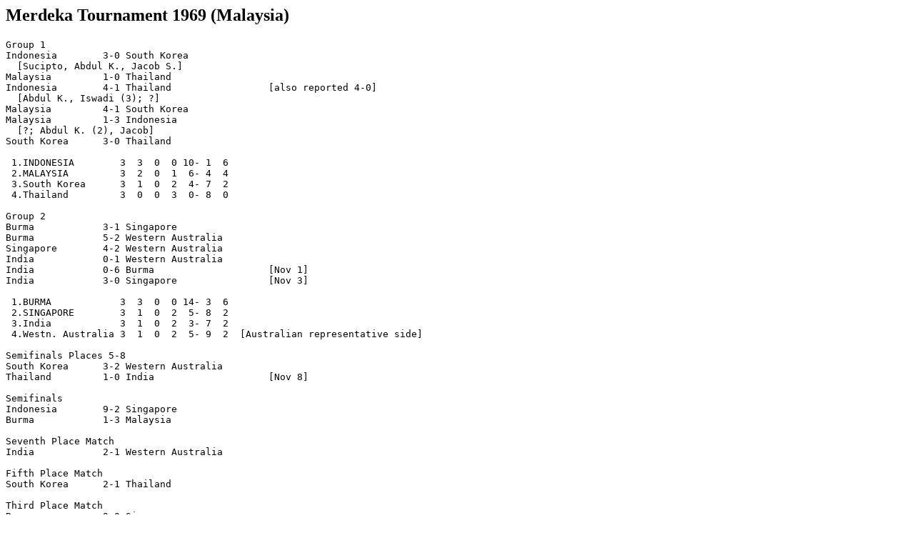

--- FILE ---
content_type: text/html
request_url: https://www.rsssf.org/tablesm/merdeka69.html
body_size: 946
content:
<!DOCTYPE HTML PUBLIC "-//W3C//DTD HTML 3.2 Final//EN">
<HTML>
<HEAD>
<TITLE>Merdeka Tournament 1969</TITLE>
</HEAD>
<BODY>
<H2>Merdeka Tournament 1969 (Malaysia)</H2>
<p>
<pre>
Group 1
Indonesia        3-0 South Korea
  [Sucipto, Abdul K., Jacob S.]
Malaysia         1-0 Thailand
Indonesia        4-1 Thailand                 [also reported 4-0]
  [Abdul K., Iswadi (3); ?]
Malaysia         4-1 South Korea
Malaysia         1-3 Indonesia
  [?; Abdul K. (2), Jacob]
South Korea      3-0 Thailand

 1.INDONESIA        3  3  0  0 10- 1  6
 2.MALAYSIA         3  2  0  1  6- 4  4
 3.South Korea      3  1  0  2  4- 7  2
 4.Thailand         3  0  0  3  0- 8  0

Group 2
Burma            3-1 Singapore
Burma            5-2 Western Australia
Singapore        4-2 Western Australia
India            0-1 Western Australia
India            0-6 Burma                    [Nov 1]
India            3-0 Singapore                [Nov 3]

 1.BURMA            3  3  0  0 14- 3  6
 2.SINGAPORE        3  1  0  2  5- 8  2
 3.India            3  1  0  2  3- 7  2
 4.Westn. Australia 3  1  0  2  5- 9  2  [Australian representative side]

Semifinals Places 5-8
South Korea      3-2 Western Australia
Thailand         1-0 India                    [Nov 8]

Semifinals
Indonesia        9-2 Singapore
Burma            1-3 Malaysia  

Seventh Place Match
India            2-1 Western Australia

Fifth Place Match
South Korea      2-1 Thailand

Third Place Match
Burma            9-0 Singapore

Final
Malaysia         2-3 Indonesia
  [?, ?; Jacob S., Sucipto, Iswadi]

<p>
<A HREF="merdeka.html">Overview File</A>
<P>
<A HREF="merdeka68.html">1968</A>
<P>
<A HREF="merdeka70.html">1970</A>

</pre>
<HR>
<A NAME="about"><H2>About this document</H2></A>
<p><a href="../sources.html">Source</a>: [PSS 80] (for Indonesia data)
<p>With thanks to Mikael J&ouml;nsson
(<a href="mailto:mikcat@frisurf.no">mikcat@frisurf.no</a>)
<P>Prepared and maintained by <I>Neil Morrison</I> for the
<A HREF="../nersssf.html">Rec.Sport.Soccer Statistics Foundation</A>
<P><I>
Author:
Neil Morrison
(<a href="mailto:nfm24@cam.ac.uk">nfm24@cam.ac.uk</a>)
<br>
Last updated: 31 Dec 2005<BR></I>
<P>
<B>(C) Copyright Neil Morrison and RSSSF 1999/2005</B><BR>
You are free to copy this document in whole or part provided that proper
acknowledgement is given to the author. All rights reserved.
</BODY>
</HTML>
